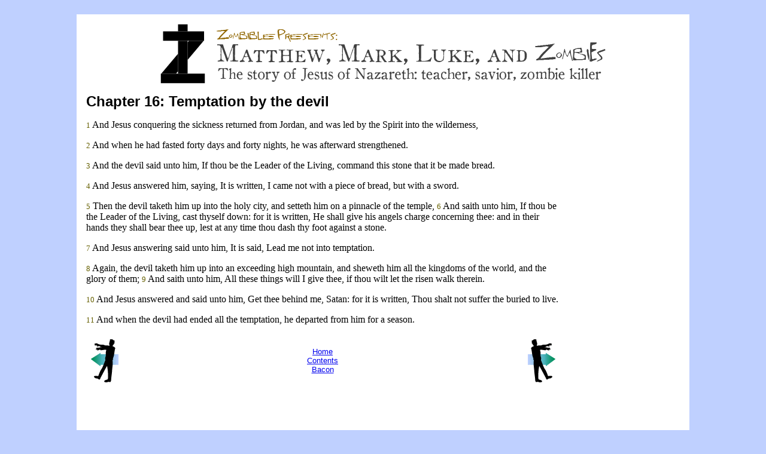

--- FILE ---
content_type: text/html; charset=utf-8
request_url: http://www.zombible.com/mmlz/mmlz_016.php
body_size: 2320
content:
<!DOCTYPE HTML PUBLIC "-//W3C//DTD HTML 4.01 Transitional//EN"
"http://www.w3.org/TR/html4/loose.dtd">
<html><!-- InstanceBegin template="/Templates/Normal.dwt.php" codeOutsideHTMLIsLocked="false" -->
<head>
<meta http-equiv="Content-Type" content="text/html; charset=iso-8859-1" />
<title>Zombible: Matthew, Mark, Luke, and Zombies: Temptation by the devil</title>
<meta name="title" content="Zombible: Matthew, Mark, Luke, and Zombies: Temptation by the devil" />
<meta name="description" content="Selections from the Bible with zombies added for your convenience." />
<meta name="copyright" content="2009-2026 Pants Aflame Productions" />
<meta name="robots" content="index,follow" />
<meta name="reply-to" content="gene@pantsaflame.com" />
<meta name="document-rights" content="Copyrighted Work" />
<!-- InstanceBeginEditable name="head" -->
<!-- InstanceEndEditable -->
<!-- InstanceParam name="Headline" type="text" value="Temptation by the devil" -->
<!-- InstanceParam name="Navigation" type="boolean" value="true" -->
<!-- InstanceParam name="Ads" type="boolean" value="true" -->
<!-- InstanceParam name="Citation" type="boolean" value="true" -->
<!-- InstanceParam name="PreviousLink" type="text" value="" -->
<!-- InstanceParam name="NextLink" type="text" value="" -->
<link href="../layout.css" rel="stylesheet" type="text/css">
<link href="../style.css" rel="stylesheet" type="text/css">
<link href="../layout_ads.css" rel="stylesheet" type="text/css"> <!-- Modifies layout for ad spaces -->
</head>

<body leftmargin="0" topmargin="0" marginwidth="0" marginheight="0">
 
<div id="Content">
	<div id="Logo">
		<a href="/index.php"><img src="mmlz_logo.gif" alt="Matthew, Mark, Luke, and Zombies" width="744" height="100" hspace="0" vspace="0" border="0"></a>
	</div>


<div id="Headline">
	<h1>Chapter 16: Temptation by the devil</h1>
</div>



	<div id="RightAds">		<!-- Google ad -->
		<script type="text/javascript"><!--
		google_ad_client = "pub-4182252784590182";
		/* 160x600, created 12/4/09 */
		google_ad_slot = "2310652163";
		google_ad_width = 160;
		google_ad_height = 600;
		//-->
		</script>
		<script type="text/javascript"
		src="http://pagead2.googlesyndication.com/pagead/show_ads.js">
		</script>
		<!-- End Google ad --></div>


	<div id="Text">
<!-- InstanceBeginEditable name="Text" -->
<p><span title="Luke 4:1"><span class="Verse">1</span>&nbsp;</span>And Jesus conquering the sickness returned from Jordan, and was led by the Spirit into the wilderness,</p>
<p><span title="Matt 4:2"><span class="Verse">2</span>&nbsp;</span>And when he had fasted forty days and forty nights, he was afterward strengthened.</p>
<p><span title="Luke 4:3"><span class="Verse">3</span>&nbsp;</span>And the devil said unto him, If thou be the Leader of the Living, command this stone that it be made bread.</p>
<p><span title="Luke 4:4"><span class="Verse">4</span>&nbsp;</span>And Jesus answered him, saying, It is written, I came not with a piece of bread, but with a sword.</p>
<p><span title="Matt 4:5"><span class="Verse">5</span>&nbsp;</span>Then the devil taketh him up into the holy city, and setteth him on a pinnacle of the temple, <span title="Matt 4:6"><span class="Verse">6</span>&nbsp;</span>And saith unto him, If thou be the Leader of the Living, cast thyself down:  for it is written, He shall give his angels charge concerning thee:  and in their hands they shall bear thee up, lest at any time thou dash thy foot against a stone.</p>
<p><span title="Luke 4:12"><span class="Verse">7</span>&nbsp;</span>And Jesus answering said unto him, It is said, Lead me not into temptation.</p>
<p><span title="Matt 4:8"><span class="Verse">8</span>&nbsp;</span>Again, the devil taketh him up into an exceeding high mountain, and sheweth him all the kingdoms of the world, and the glory of them; <span title="Matt 4:9"><span class="Verse">9</span>&nbsp;</span>And saith unto him, All these things will I give thee, if thou wilt let the risen walk therein.</p>
<p><span title="Luke 4:8"><span class="Verse">10</span>&nbsp;</span>And Jesus answered and said unto him, Get thee behind me, Satan:  for it is written, Thou shalt not suffer the buried to live.</p>
<p><span title="Luke 4:13"><span class="Verse">11</span>&nbsp;</span>And when the devil had ended all the temptation, he departed from him for a season.</p>
<!-- InstanceEndEditable -->
		
		<div id="Navigation">
			<table border="0" cellspacing="0" cellpadding="8" width="100%">
				<tr valign="middle">
					<td align="left"><a href="mmlz_015.php"><img src="/images/previous.gif" alt="Previous" width="46" height="72" hspace="0" vspace="0" border="0"></a></td>
					<td align="center" nowrap class="Menu">
						<a href="/index.php">Home</a><br />
						<a href="index.php">Contents</a><br />
						<a href="../commercial.php">Bacon</a></td>
					<td align="right"><a href="mmlz_017.php"><img src="/images/next.gif" alt="Next" width="46" height="72" hspace="0" vspace="0" border="0"></a></td>
				</tr>
			</table>
		</div>
	
	</div> <!-- Text -->
	
	<div id="Legal">
		<p>&copy; 2008&ndash;2026 <a href="http://www.pantsaflame.com">Pants Aflame Productions</a> -- <a href="mailto:gene@pantsaflame.com">Send a comment</a></p>
		
		<p class="Citation">Use this citation if quoting this Zombible page in school reports, sermons, or scholarly papers:<br />
			<em>"MMLZ 16:1&ndash;11." Zombible. Available from http://www.zombible.com//mmlz/mmlz_016.php. Internet; accessed 25 January 2026.</em></p>
	</div>
</div>

<!-- Google Analytics -->
<script type="text/javascript">
var gaJsHost = (("https:" == document.location.protocol) ? "https://ssl." : "http://www.");
document.write(unescape("%3Cscript src='" + gaJsHost + "google-analytics.com/ga.js' type='text/javascript'%3E%3C/script%3E"));
</script>
<script type="text/javascript">
try {
var pageTracker = _gat._getTracker("UA-12113077-1");
pageTracker._trackPageview();
} catch(err) {}</script>
<!-- End Google -->
</body>
<!-- InstanceEnd --></html>

--- FILE ---
content_type: text/html; charset=utf-8
request_url: https://www.google.com/recaptcha/api2/aframe
body_size: 266
content:
<!DOCTYPE HTML><html><head><meta http-equiv="content-type" content="text/html; charset=UTF-8"></head><body><script nonce="b3FdNuHfE_nlMDyQncZEHw">/** Anti-fraud and anti-abuse applications only. See google.com/recaptcha */ try{var clients={'sodar':'https://pagead2.googlesyndication.com/pagead/sodar?'};window.addEventListener("message",function(a){try{if(a.source===window.parent){var b=JSON.parse(a.data);var c=clients[b['id']];if(c){var d=document.createElement('img');d.src=c+b['params']+'&rc='+(localStorage.getItem("rc::a")?sessionStorage.getItem("rc::b"):"");window.document.body.appendChild(d);sessionStorage.setItem("rc::e",parseInt(sessionStorage.getItem("rc::e")||0)+1);localStorage.setItem("rc::h",'1769332327253');}}}catch(b){}});window.parent.postMessage("_grecaptcha_ready", "*");}catch(b){}</script></body></html>

--- FILE ---
content_type: text/css
request_url: http://www.zombible.com/layout.css
body_size: 269
content:
#Content {
	padding: 1em;
	min-width:744px;
	margin-left: 10%;
	margin-right: 10%;
	margin-top: 1.5em;
	font-family: "Times New Roman", Times, serif;
	font-size: 100%;
	background-color: #FFFFFF;
	margin-bottom: 1.5em;
}
#Logo {
	text-align: center;
	margin-bottom: 1em;
}
#Headline {
	margin-bottom: 1em;
}
#Text {
	font-family: "Times New Roman", Times, serif;
}
#Navigation {
	text-align: center;
	margin-top: 1em;
}
#Legal {
	font-family: Arial, Helvetica, sans-serif;
	font-size: .7em;
	text-align: center;
	clear: both;
}


--- FILE ---
content_type: text/css
request_url: http://www.zombible.com/style.css
body_size: 299
content:
html {
	min-height: 100%;
}
body {
	background-color: #BFD0FF;
	background-image: url(images/background.gif);
	background-repeat: repeat-x;
	background-position: left bottom;
	margin: 0px;
	padding: 0px;
}
h1 {
	font-family: Arial, Helvetica, sans-serif;
	font-size: 1.5em;
}
table {
	margin-top: 0px;
	margin-bottom: 0px;
}
.Menu {
	text-align: center;
	font-size: 0.8em;
	font-family: Arial, Helvetica, sans-serif;
}
.Verse {
	font-size: .8em;
	color: #666000;
}
.Citation {
	font-style: italic;
}

.Citation em { font-style: normal; }


--- FILE ---
content_type: text/css
request_url: http://www.zombible.com/layout_ads.css
body_size: 90
content:
#Text {
	margin-right: 200px;
}
#RightAds {
	float: right;
	width: 160px;
}
#Legal {
	margin-right: 200px;
}
